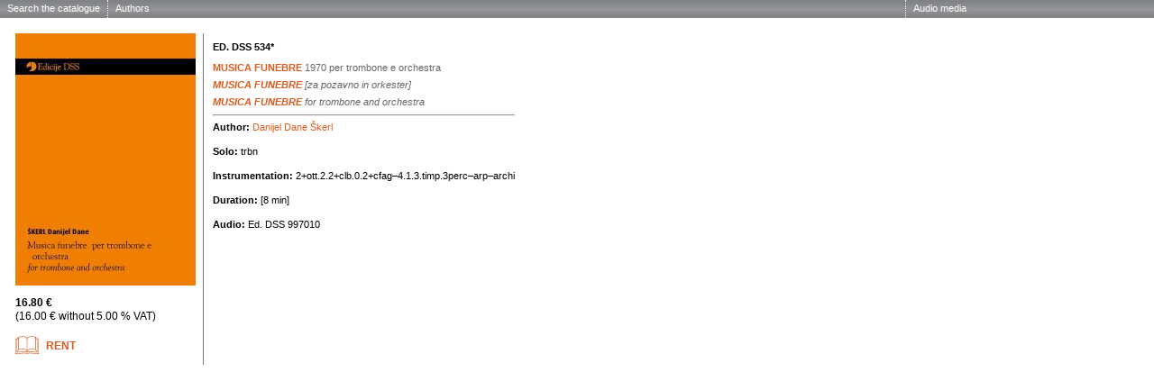

--- FILE ---
content_type: text/html; charset=UTF-8
request_url: https://trgovina.dss.si/?mod=user&action=showedition&id=1576&lang=en
body_size: 1332
content:
<!doctype html>
<html lang="sl">
<head>
    <meta charset="utf-8">
    <title>Založništvo</title>
    <meta name="keywords" content="">
    <meta name="description" content="">
    <base href=""/>
    
<!-- PROCESSED, SERIALIZED & SAVED -->
<!-- filename: template/dss_edicije_basket_rev2.html -->
<link href="/template/style/dss_base.css" rel="stylesheet" type="text/css" />
<script type="text/javascript" src="/template/jquery-1.6.4.min.js"></script>
<script type="text/javascript" src="/template/magic.js"></script>
<script type="text/javascript" src="/template/ikTabbedSelector.js"></script>
<script type="text/javascript" src="/template/niftyplayer.js"></script>
    <!--[if lt IE 9]>
    <script src="http://html5shiv.googlecode.com/svn/trunk/html5.js"></script>
    <![endif]-->
    <!-- <link href="style/dss_base.css" rel="stylesheet" type="text/css"> -->
</head>
<body>
<!-- PROD rev2 -->
<div id="mainMenu">
    
    
<a href="//www.dss.si/editions/?action=search&mod=user&lang=en" class="firstEntry NO" target="_top">Search the catalogue</a>
<a href="//www.dss.si/editions/?action=listauth&mod=user&lang=en" class="NO" target="_top">Authors</a>
<a href="//www.dss.si/editions/?action=listaudio&mod=user&lang=en" class="floatRight NO" target="_top">Audio media</a>
    
</div>
<div id="contentWrap">
    
    <div id="adminContainer" style="display: none">#adminContainer#</div>
    
    
    
    
    
    
    
    
    
    
    
    
    
    
    
    
    
    
    
    
    
    
    
    
    
    
    
    
    
    
    
    
    
    
    
    
    
    
    
    
    
    
    
    
    
    
    
    
    
    
    
    
    
    
    
    
    
    
    
    
    
    
    
    
    
    
    
    
    
    
    
    
    
    
    
    
    
    
    
    
    
    
    
    
    
    
    
    
<!-- template part: /TPL_VIEW_EDITION/ begin -->
    <div class="editionDisplay">
        <table>
            <tr>
                <td class="images">
                    
                    <div class="images"><img src="https://trgovina.dss.si/media/images/res/side-gencover-skerl_danijel_dane-534-musica_funebre.jpg.jpg" />
</div>
                    
                    
                    
                    <div class="price">
                        <span class="priceBig">16.80 &euro;</span><br/>
                        (16.00 &euro; without 5.00 % VAT)
                    </div>
                    
                    
                    <div class="basketMenu">
                        <a href="http://www.dss.si/hire-purchase-library-order.html?author=%C5%A0KERL+Danijel+Dane&ed_title=Ed.+DSS+534%2A+-+Musica+funebre+per+trombone+e+orchestra%7CMusica+funebre+for+trombone+and+orchestra%7CMusica+funebre+%5Bza+pozavno+in+orkester%5D&edno=Ed.+DSS+534%2A" target="_top" class="basketExtra rent firstEntry"><p>Rent</p></a>
                    </div>
                    
                    
                    <!--<div class="addData">
                        <a href="//www.dss.si/editions///www.dss.si/editions/?mod=user&action=showedition&id=1576&lang=en" target="_top">Direct link</a>
                    </div> -->
                    
                </td>
                <td class="editionData">
                    <h2 class="vspace8">Ed. DSS 534*</h2>
                    <h1 class="vspace4">Musica funebre <span
                        class="subtitle">1970</span>
                    
                     <span class="subtitle">per trombone e orchestra</span>
                </h1>
                    <h1 class="italic">Musica funebre <span class="subtitle"> [za pozavno in orkester]</span>
                </h1>
                    
                    <h1 class="eng">Musica funebre<span class="subtitle">  for trombone and orchestra</span>
                </h1>
                    
                    
                    
                    
                    
                    <hr>
                    <p><strong>Author:</strong> <a href="//www.dss.si/editions/?mod=user&action=showauth&id=145&lang=en" target="_top">Danijel Dane Škerl</a></p>
                    
                    
                    
                    
                    <p><strong>Solo:</strong> trbn</p>
                    
                    <p><strong>Instrumentation:</strong> 2+ott.2.2+clb.0.2+cfag&ndash;4.1.3.timp.3perc&ndash;arp&ndash;archi</p>
                    <p><strong>Duration:</strong> [8 min]</p>
                    
                    <p><strong>Audio:</strong> Ed. DSS 997010</p>
                </td>
            </tr>
        </table>
    </div>
    <!-- template part: /TPL_VIEW_EDITION/ end -->
<!-- GeoTrust QuickSSL [tm] Smart  Icon tag. Do not edit. -->
<script language="javascript" type="text/javascript" src="//smarticon.geotrust.com/si.js"></script>
<!-- end  GeoTrust Smart Icon tag -->
<!-- #Q: 10, time: 0,225, mem: 28754 KB -->
    <div class="flush">&nbsp;</div>
</div>
</div>
<!-- jsDebug
<div id="ikDebugFilters"></div>
-->
</body>
</html>


--- FILE ---
content_type: application/javascript
request_url: https://trgovina.dss.si/template/ikTabbedSelector.js
body_size: 3021
content:
var ikTSTabPrefix = 'jsTab_';
var ikTSContentPrefix = 'jsContent_';
var ikTSTabsContainer = '';
var ikTSMyContentDivs = Array();
var ikTSMyTabDivs = Array();
var ikTSDivActStyle = 'boxACT';
var ikTSDivInactStyle = 'boxINACT';
var ikTSTabActStyle = 'tabACT';
var ikTSTabInactStyle = 'tabINACT';
var ikTSScopeTitleActStyle = 'sbfScopeOpen';
var ikTSScopeTitleInactStyle = 'sbfScopeClosed';
var ikTSScopeActStyle = 'scopeACT';
var ikTSScopeInactStyle = 'scopeINACT';
var ikTSItemActStyle = 'itemACT';
var ikTSItemInactStyle = 'itemINACT';
var ikTSObjectActStyle = 'objACT';
var ikTSObjectInactStyle = 'objINACT';
var ikTSSelectedActStyle = 'selectedACT';
var ikTSSelectedInactStyle = 'selectedINACT';
var lastGroup = '';
var dbgContent = '';
var dbgContentElement = 'ikDebugFilters';

if (!String.prototype.trim) {
    String.prototype.trim = function () {
        return this.replace(/^\s\s*/, '').replace(/\s\s*$/, '');
    };

    String.prototype.ltrim = function () {
        return this.replace(/^\s+/, '');
    };

    String.prototype.rtrim = function () {
        return this.replace(/\s+$/, '');
    };

    String.prototype.fulltrim = function () {
        return this.replace(/(?:(?:^|\n)\s+|\s+(?:$|\n))/g, '').replace(/\s+/g, ' ');
    };
}

function addDebug(msg, nonl) {
    dbgContent += msg;
    if (!nonl) {
        dbgContent += "\n";
    }
}

function clearDebug() {
    dbgContent = '';
}

function debugOut(msg) {
    el = document.getElementById(dbgContentElement);
    if (el) {
	    el.innerHTML = msg;
	    el.style.display = 'block';
    }
}

function displayDebug() {
    debugOut(dbgContent);
}

/*
 if (!String.prototype.trim) {
 String.prototype.trim = function() {return this.replace(/^\s+|\s+$/g, "");}
 }
 */

function ikSpaceSingle(str) {
    return str.replace(/\s\s+/g, ' ');
}

function ikSearchWord(str, word, cs, sepList) {
    var i = 0;
    var ret = false;
    if (sepList) {
        for (i = 0; i < sepList.length; i++) {
            str = str.replace(sepList[i], ' ');
        }
    }
    str = ikSpaceSingle(str);
    str = str.trim();
    if (str.indexOf(' ')) {
        var tmp = str.split(' ');
        i = 0;
        while (i < tmp.length && !ret) {
            if (tmp[i] == word) {
                ret = true;
            } else {
                i++;
            }
        }
    } else {
        if (str == word) {
            ret = false;
        }
    }
    return ret;
}

function ikSetElementInvisible(elId) {
    if (typeof elId == 'string') {
        var el = document.getElementById(elId);
    } else {
        var el = elId;
    }
    el.style.visibility = "hidden";
    el.style.display = "none";
}

function ikSetElementVisible(elId) {
    if (typeof elId == 'string') {
        var el = document.getElementById(elId);
    } else {
        var el = elId;
    }
    el.style.visibility = "visible";
    el.style.display = "block";
}

function ikIsObjectVisible(el) {
    var ret = false;
    if (typeof el == 'string') {
        el = document.getElementById(el);
    }
    var currDisplay = el.style.display;
    var currVis = el.style.visibility;
    if (currDisplay == 'none' || currVis == 'hidden') {
        ret = false;
    } else {
        ret = true;
    }
    return ret;
}

function ikTSCSSSwitch(from, to, str) {
    var ret = str;
    if (str.search(from) != -1) {
        if (str.search(to) == -1) {
            ret = str.replace(from, to);
        } else {
            ret = str.replace(from, '');
        }
    } else {
        if (str.search(to) == -1) {
            ret += ' ' + to;
        }
    }
    //alert(from + ' - ' + to + ' ---> ' + ret);
    return ret;
}

function ikTSgetAllMyDivs(myPrefix, tag) {
    //alert (myPrefix);
    var sLength = myPrefix.length;
    var retList = Array();
    var eList = document.getElementsByTagName(tag);
    var msg = 'searching for ' + myPrefix;
    //alert(eList);
    for (var i = 0; i < eList.length; i++) {
        var myName = eList[i].id;
        if (myName.substr(0, sLength) == myPrefix) {
            retList.push(myName);
            msg += "\n" + myName;
            //msg += "*\n";
        }
    }
    //alert (msg);
    if (retList.length > 0) {
        //alert (retList.join("\n"));
        return retList;
    } else {
        return false;
    }
}

function ikTest(srch) {
    alert(ikTSgetAllMyDivs(ikTSTabPrefix, 'a') + "\n ----- \n" + ikTSgetAllMyDivs(ikTSContentPrefix, 'div'));
}

function ikTSHideTab(eId) {
    var el = document.getElementById(eId);
    el.className = ikTSCSSSwitch(ikTSActStyle, ikTSInactStyle, el.className);
    //el.className = ikTSInactStyle;
}

function ikTSShowTab(eId) {
    var el = document.getElementById(eId);
    el.className = ikTSCSSSwitch(ikTSInactStyle, ikTSActStyle, el.className);
}

function ikTSChangeStyle(eId, fromStyle, toStyle) {
    var el;
    if (typeof eId == 'string') {
        el = document.getElementById(eId);
    } else {
        el = eId;
        if (el) {
            eId = el.id;
        }
    }
    if (el) {
        var style = ikTSCSSSwitch(fromStyle, toStyle, el.className);
       	addDebug("<p>Changing " + eId + " from " + fromStyle + " to " + toStyle + "</p>\n");
        el.className = style;
    } else {
        addDebug("<p>Element " + eId + " does not exist!</p>");
    }
}

function ikTSShowhideScope(srcEl, contEl) {
    var visible = ikIsObjectVisible(contEl);
    clearDebug();
    addDebug('<p>' + visible + '</p>');
    if (visible) {
        ikTSChangeStyle(contEl, ikTSScopeActStyle, ikTSScopeInactStyle);
        ikTSChangeStyle(srcEl, ikTSScopeTitleActStyle, ikTSScopeTitleInactStyle);
        ikSetElementInvisible(contEl);
    } else {
        ikTSChangeStyle(contEl, ikTSScopeInactStyle, ikTSScopeActStyle);
        ikTSChangeStyle(srcEl, ikTSScopeTitleInactStyle, ikTSScopeTitleActStyle);
        ikSetElementVisible(contEl);
    }
    //displayDebug();
}

function ikTSSelectTab(eId, group) {
    if (group) {
        group = group + '_';
        //alert (group);
    }
    if (ikTSMyTabDivs.length == 0 || ikTSMyContentDivs.length == 0 || lastGroup != group) {
        ikTSMyContentDivs = ikTSgetAllMyDivs(ikTSContentPrefix + group, 'div');
        ikTSMyTabDivs = ikTSgetAllMyDivs(ikTSTabPrefix + group, 'a');
        lastGroup = group;
    }
    var msg = eId + "\n" + ikTSMyTabDivs.length;
    //var msg = '';
    var myTabId = ikTSTabPrefix + group + eId;
    var myContentId = ikTSContentPrefix + group + eId;

    for (i = 0; i < ikTSMyTabDivs.length; i++) {
        //msg += ', ' + i;
        if (ikTSMyTabDivs[i] != myTabId) {
            msg += "Deactivating: " + myTabId + "\n";
            //ikTSShowTab(ikTSMyTabDivs[i]);
            ikTSChangeStyle(ikTSMyTabDivs[i], ikTSTabActStyle, ikTSTabInactStyle);
        } else {
            msg += "Activating: " + ikTSMyTabDivs[i] + "\n";
            ikTSChangeStyle(ikTSMyTabDivs[i], ikTSTabInactStyle, ikTSTabActStyle);
        }
    }
    for (i = 0; i < ikTSMyContentDivs.length; i++) {
        if (ikTSMyContentDivs[i] != myContentId) {
            //ikTSShowTab(ikTSMyTabDivs[i]);
            msg += "Deactivating: " + myContentId + "\n";
            ikTSChangeStyle(ikTSMyContentDivs[i], ikTSDivActStyle, ikTSDivInactStyle);
        } else {
            msg += "Activating: " + ikTSMyContentDivs[i] + "\n";
            ikTSChangeStyle(ikTSMyContentDivs[i], ikTSDivInactStyle, ikTSDivActStyle);
        }
    }
}

function ikGetElementAttribute(elId, attrName) {
    var el;
    var ret = false;
    if (typeof elId == 'string') {
        el = document.getElementById(elId);
    } else {
        el = elId;
    }
    if (attrName) {
        if (el.hasAttribute(attrName)) {
            ret = el.getAttribute(attrName);
        }
    } else {
        ret = el.attributes;
    }
    return ret;
}

function ikGetFieldsInElement(elId, tag, type) {
    var el;
    if (typeof elId == 'string') {
        el = document.getElementById(elId);
    } else {
        el = elId;
    }
    var allElements;
    if (el) {
        allElements = new Array();
        if (tag) {
            allElements = el.getElementsByTagName(tag);
        }
        if (type) {
            var tmp = new Array();
            var j = 0;
            for (var i = 0; i < allElements.length; i++) {
                if (ikGetElementAttribute(allElements[i], 'type') == type) {
                    tmp[j] = allElements[i];
                    j++;
                }
            }
            allElements = tmp;
        }
    } else {
        allElements = false
    }
    return allElements;
}

function ikGetFieldCaption(fieldId) {
    if (typeof fieldId == 'object') {
        srcId = fieldId.id;
    } else {
        srcId = fieldId
    }
    var captId = 'div' + srcId + '_caption';
    var el = document.getElementById(captId);
    return el.innerHTML;
}

function ikGetElementsByClassName(refEl, className) {
    if (typeof refEl == 'string') {
        el = document.getElementById(refEl);
    } else {
        if (typeof refEl == 'object') {
            el = refEl;
        } else {
            el = false;
        }
    }
    var ret = false;
    if (el) {
        var allElements = el.getElementsByTagName('DIV');
        var retElements = new Array ();
        var j = 0;
        for (var i = 0; i < allElements.length; i++) {
            //if (allElements[i].className == className) {
            if (ikSearchWord(allElements[i].className, className)) {
                retElements[j] = allElements[i];
                j++;
            }
        }
        if (j == 0) {
        	//alert ("No DIV's for class " + className);
        	allElements = el.getElementsByTagName('TD');
            for (var i = 0; i < allElements.length; i++) {
                //if (allElements[i].className == className) {
                if (ikSearchWord(allElements[i].className, className)) {
                    retElements[j] = allElements[i];
                    j++;
                }
            }
        }
        if (retElements) {
            ret = retElements;
        }
    }
    return ret;
}

function ikToggleSelect(scopeDiv, dbg) {
    //alert(scopeDiv);
    var elList = ikGetFieldsInElement(scopeDiv, 'INPUT', 'checkbox');
    var msg = '';
    var selList = '';
    var cCapt = '';
    var cCont = '';
    var cContEl;
    for (var i = 0; i < elList.length; i++) {
        msg += '<p>' + elList[i].id + ' // checked: ' + elList[i].checked + '</p>';
        cCont = 'div' + elList[i].id;
        cContEl = document.getElementById(cCont);
        if (elList[i].checked) {
            ikTSChangeStyle(cContEl, ikTSItemInactStyle, ikTSItemActStyle);
            //msg += " STYLE: "
            cCapt = ikGetFieldCaption(elList[i].id);
            if (selList) {
                selList += '<span class="selSep"> + </span>'  + cCapt;
            } else {
                selList = cCapt;
            }
        } else {
            ikTSChangeStyle(cContEl, ikTSItemActStyle, ikTSItemInactStyle);
        }
    }
    var listDiv = scopeDiv + '-selected-list';
    var selListEl = document.getElementById(listDiv);
    var listContDiv = scopeDiv + '-selected';
    var selListContEl = document.getElementById(listContDiv);
    if (selList) {
        if (selListEl) {
            selListEl.innerHTML = selList;
        }
        ikTSChangeStyle(selListContEl, ikTSObjectInactStyle, ikTSObjectActStyle);
    } else {
        if (selListEl) {
            selListEl.innerHTML = selList;
        }
        ikTSChangeStyle(selListContEl, ikTSObjectActStyle, ikTSObjectInactStyle);
    }
    //debugOut(msg);
}

function ikToggleSelectAdv(scopeDiv, masterScopeDiv, scope) {
    if (scopeDiv) {
        ikToggleSelect(scopeDiv);
    }
    var lists = ikGetElementsByClassName(masterScopeDiv, 'list');
    var msg = '';
    var cont = '';
    if (lists) {
        msg += "Scope: " + scope + "\n";
        msg += "Master scope DIV: " + masterScopeDiv + "\n";
        var cCont = '';
        for (var i = 0; i < lists.length; i++) {
            msg += "Got list in " + lists[i].id + "\n";
            cCont = lists[i].innerHTML
            cCont = cCont.replace(/(?:(?:^|\n)\s+|\s+(?:$|\n))/g,'').replace(/\s+/g,' ');
            if (cCont) {
                if (cont) {
                    cont += "\n<hr class=\"filterListSep\" />" + cCont;
                } else {
                    cont = cCont;
                }
            }
        }
    }
    if (!msg) {
        msg = "I have no lists!";
    }
    //alert (msg);
    var destId = 'selector2-filter-' + scope + '-selected-list';
    var destEl = document.getElementById(destId);
    var destContId = 'selector2-filter-' + scope + '-selected';
    var destContEl = document.getElementById(destContId);
    if (cont) {
        //alert(destId);
        destEl.innerHTML = cont;
        ikTSChangeStyle(destContEl, ikTSSelectedInactStyle, ikTSSelectedActStyle);
    } else {
        destEl.innerHTML = '';
        ikTSChangeStyle(destContEl, ikTSSelectedActStyle, ikTSSelectedInactStyle);
    }
}

function ikProcessSelectScopes(scopeList) {
    var msg = '';
    for (var i = 0; i < scopeList.length; i++) {
        if (document.getElementById(scopeList[i])) {
            ikToggleSelect(scopeList[i]);
            msg += scopeList[i] + "\n";
        }
    }
    //if (msg) alert(msg);
}

function ikProcessSelectScopesAdv(scope) {
    var scopeName = 'jsContent_sub1_' + scope;
    var subScopes = ['filter-' + scope + '-instrument', 'filter-' + scope + '-voice', 'filter-' + scope + '-other'];
    for (var i = 0; i < subScopes.length; i++) {
        ikToggleSelectAdv(subScopes[i], scopeName, scope);
    }
}

function ikTSClearScope(scopeName) {
    //var contEl = document.getElementById(scopeName);
    var items = ikGetFieldsInElement(scopeName, 'INPUT', 'checkbox');
    for (var i = 0; i < items.length; i++) {
        items[i].checked = false;
    }
    ikToggleSelect(scopeName);
}

function ikTSClearScopeAdv(scope) {
    var scopeName = 'jsContent_sub1_' + scope;
    var items = ikGetFieldsInElement(scopeName, 'INPUT', 'checkbox');
    for (var i = 0; i < items.length; i++) {
        items[i].checked = false;
    }
    var subScopes = ['filter-' + scope + '-instrument', 'filter-' + scope + '-voice', 'filter-' + scope + '-other'];
    for (var i = 0; i < subScopes.length; i++) {
        ikToggleSelectAdv(subScopes[i], scopeName, scope);
    }
}

function ikTSSetStyleRadio(parentEl, act, inact) {
    var el = false;
    var i = 0;
    var msg = '';
    if (typeof parentEl == 'string') {
        el = document.getElementById(parentEl);
    } else {
        if (typeof parentEl == 'object') {
            el = parentEl;
        } else {
            el = false;
        }
    }
    if (el) {
        var myDivs = ikGetElementsByClassName(el, 'radio');
        var myInputs = false;
        //alert ("Element: " + parentEl);
        for (i = 0; i < myDivs.length; i++) {
            msg += 'DIV: ' + myDivs[i].name + ', id=' + myDivs[i].id + "\n";
            myInputs = ikGetFieldsInElement(myDivs[i], 'INPUT', 'radio');
            if (myInputs[0].checked) {
               msg += '   -- value: ' + myInputs[0].value + "\n";
                ikTSChangeStyle(myDivs[i], inact, act);
            } else {
                ikTSChangeStyle(myDivs[i], act, inact);
            }
        }
    } else {
    	//alert ("No element: " + parentEl);
    }
    if (msg) {
        //alert(msg);
    }
    //displayDebug();
}

function ikTSSelectInnerRadio(el) {
    var radios = ikGetFieldsInElement(el, 'INPUT', 'radio');
    for (var i = 0; i < radios.length; i++) {
        radios[i].checked = true;
    }
}

function ikTSToggleBigRadio(parentEl, el, act, inact) {
    ikTSSelectInnerRadio(el);
    //alert ("toggling");
    ikTSSetStyleRadio(parentEl, act, inact);
}

function ikTSSetElementDisabled(el, state) {
    if (typeof el == 'string') {
        el = document.getElementById(el);
    }
    el.disabled = state;
}

